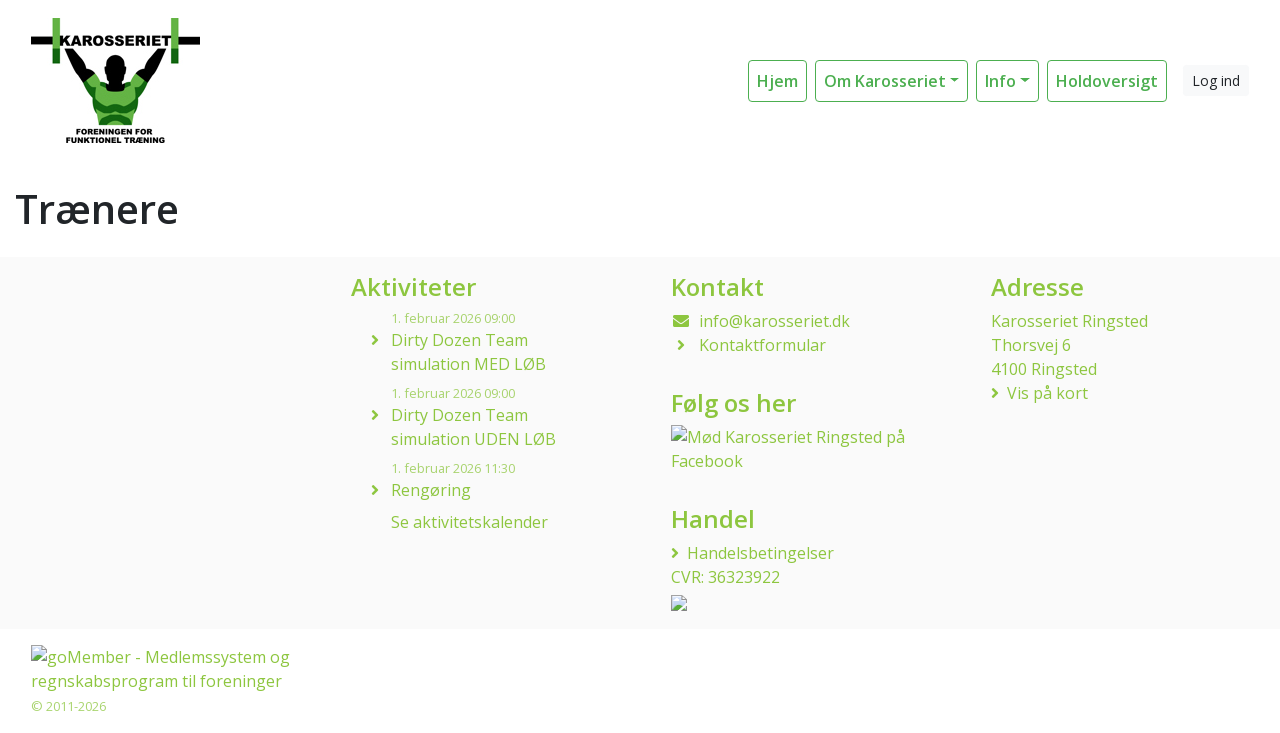

--- FILE ---
content_type: text/html; charset=utf-8
request_url: https://karosseriet.memberlink.dk/traenere
body_size: 4347
content:


<!DOCTYPE html>
<html>
<head>

    <script type="text/javascript">
        if (!window.console) {
            console = { log: function() {} };
        }
    </script>

    <title>
    Trænere
</title>
    <meta name="description" content="
    
"/>
    <meta name="keywords" content="
    
"/>


        <meta name="robots" content="index,follow" />

    
<meta http-equiv="X-UA-Compatible" content="IE=edge" />
<meta http-equiv="Content-Type" content="text/html; charset=utf-8" />
<meta charset="utf-8" />
<meta http-equiv="Content-Language" content="da" />
<meta name="distribution" content="global" />
<meta name="author" content="Karosseriet Ringsted" />
<meta name="copyright" content="Karosseriet Ringsted" />
<meta name="generator" content="MemberLink" />
<meta name="viewport" content="initial-scale=1.0,maximum-scale=1.0, width=device-width" />




    
    <link type="image/icon" rel="shortcut icon" href="https://cdn-02.memberlink.dk/azure/sitesite2517356226093754953/Favicon/KarossCrossFavo.jpg?autorotate=true&amp;width=180&amp;height=180&amp;mode=crop" />

<link type="text/css" rel="stylesheet" href="/Styles/corenew.min.css?rel?3224" />

<link type="text/css" rel="stylesheet" href="/Style/Site64-Site2517356226093754953.css" />


<link rel="stylesheet" href="https://memberlinkcdn.blob.core.windows.net/assets/2026-01-26-09-22-59/dist/main.css" />


    <script type="text/javascript">
    function mapsLoaded() {};
</script>

<script src="https://cdn.jsdelivr.net/npm/popper.js@1.16.0/dist/umd/popper.min.js" integrity="sha384-Q6E9RHvbIyZFJoft+2mJbHaEWldlvI9IOYy5n3zV9zzTtmI3UksdQRVvoxMfooAo" crossorigin="anonymous"></script>


<script src="https://maps.googleapis.com/maps/api/js?libraries=places&key=AIzaSyAOoRo9bSNOny4Spv1_cKADlXXlni8APbM&callback=mapsLoaded"></script>
<script src="/js/localize.js?rel=3224"></script>

<script src="/Scripts/core.min.js?rel=3224"></script>

<script src="https://cdnjs.cloudflare.com/ajax/libs/tinymce/5.4.0/tinymce.min.js"></script>
<script src="https://cdnjs.cloudflare.com/ajax/libs/tinymce/5.4.0/icons/default/icons.min.js"></script>
<script src="https://cdnjs.cloudflare.com/ajax/libs/tinymce/5.4.0/themes/silver/theme.min.js"></script>
<script src="/Scripts/custom.min.js?rel=3224"></script>
<script src="/Content/Translations/messages.da-DK.js?rel=3224"></script>

<script type="text/javascript">
    //$.fn.modal.Constructor.prototype.enforceFocus = function() {};
    //$(document).ready(function() {
    //    TimeMessages();
    //    if (isTouchScreen) {
    //        $(':text,:password, textarea').keypad({ layout: $.keypad.qwertyLayout });
    //        $('.selectorDate, .date').keypad('destroy');
    //    }

    //});
</script>

<script src="https://www.google.com/recaptcha/api.js"></script>

    <!--[if lt IE 9]>
        <link rel="stylesheet" type="text/css" href="/Styles/menu_ie7_and_ie8.css" />
        <script src="https://html5shiv.googlecode.com/svn/trunk/html5.js"> </script>
    <![endif]-->

    
    <meta property="og:url" content="https://karosseriet.memberlink.dk/traenere" />
    <meta property="og:site_name" content="Karosseriet Ringsted" />
    <meta property="og:type" content="article" />


    <meta property="og:title" content="Tr&#230;nere" />





    <script type="text/javascript">
        function setNavbarSize() {
            $('.navbar.main-navbar').css("padding-top", ($('.navbar:not(.main-navbar)').outerHeight() / 16 + 0.5) + 'rem');
        }

        $(document).ready(function() {
            setNavbarSize();

            $(window).resize(function() {
                setNavbarSize();
            });
        });
    </script>
</head>

<body>

    <!-- Google Maps Overlay -->
    <div id="google-maps-overlay"></div>
    <!-- Google Maps Container -->
    <div id="google-maps-container" style="display:none;" class="initFix">
        <!-- Close Button -->
        <div id="google-maps-close"></div>
        <!-- Canvas for drawing Google map -->
        <div id="google-maps-canvas"></div>
    </div>

    <!-- Login Form Overlay -->
    <div id="login-overlay"></div>
    

    <div id="fb-root"></div>

    <div class="hide-on-landing-page">

        

<div class="navbar navbar-expand-lg main-navbar inline-style d-print-none flex-column">
    <div class="container">

        <div class="d-flex flex-wrap brand-wrapper ">
                <a class="navbar-brand p-0 mr-0" href="/">
                    <img alt="Karosseriet Ringsted" src="https://cdn-02.memberlink.dk/azure/sitesite2517356226093754953/FormFile/10868043_10153007584211719_4253002428598646198_n.jpg?autorotate=true&amp;height=125"/>

                </a>

            <div class="d-flex align-items-center ml-auto">
                    <button type="button" class="d-lg-none btn btn-sm btn-light btn-signin text-nowrap m-0" onclick="window.ShowLogin()">Log ind</button>

                <button class="navbar-toggler py-1 px-2 ml-1" type="button" data-toggle="collapse" data-target="#mainNavbar" aria-controls="mainNavbar" aria-expanded="false" aria-label="Toggle navigation">
                    <i class="fas fa-bars fa-fw"></i>
                </button>
            </div>
        </div>


            <div class="collapse navbar-collapse logo-inline-style" id="mainNavbar">
                <ul class="navbar-nav flex-wrap ml-auto p-3 p-lg-0">
                    <li class="nav-item"><a class="nav-link" href="/" >Hjem</a></li><li class="nav-item dropdown"><a class="nav-link dropdown-toggle" data-toggle="dropdown" href="#">Om Karosseriet</a><ul class="dropdown-menu"><li><a class="dropdown-item text-wrap text-md-nowrap" href="/om-karosseriet" >Træning i karosseriet</a></li><li><a class="dropdown-item text-wrap text-md-nowrap" href="/traenere" >Trænere</a></li><li><a class="dropdown-item text-wrap text-md-nowrap" href="/vedtaegter" >Vedtægter</a></li><li><a class="dropdown-item text-wrap text-md-nowrap" href="/merchandise" >Webshop</a></li><li><a class="dropdown-item text-wrap text-md-nowrap" href="/page/bestyrelsen" >Bestyrelsen</a></li></ul></li><li class="nav-item dropdown"><a class="nav-link dropdown-toggle" data-toggle="dropdown" href="#">Info</a><ul class="dropdown-menu"><li><a class="dropdown-item text-wrap text-md-nowrap" href="/info-til-nye" >Info til nye</a></li><li><a class="dropdown-item text-wrap text-md-nowrap" href="/medlemsbetingelser" >Medlemsbetingelser</a></li><li><a class="dropdown-item text-wrap text-md-nowrap" href="/selvtraening-og-holdtraening" >Holdtræning og Selvtræning</a></li><li><a class="dropdown-item text-wrap text-md-nowrap" href="/priser-og-medlemsskab" >Priser og medlemsskab</a></li><li><a class="dropdown-item text-wrap text-md-nowrap" href="/ordbogen" >Ordbogen</a></li></ul></li><li class="nav-item"><a class="nav-link" href="/Activity/ActivityView" >Holdoversigt</a></li>
                </ul>
            </div>

            <div class="d-none d-lg-flex ml-3 align-items-center">
                <button type="button" class="btn btn-sm btn-light btn-signin text-nowrap m-0" onclick="window.ShowLogin()">Log ind</button>
            </div>
    </div>
</div>
    </div>

    <div id="content-area">

        
        <div id="modal-root"></div>

        
        <div id="app-root"></div>
        <script type="text/javascript">
            $(function () {
                var $host = $('#app-root');
                window.componentRegistry.SiteInfo.mount($host, {});
            });
        </script>

        
        <div id="modalregion" class="modal fade" data-backdrop="static" tabindex="-1" role="dialog">
            <div class="modal-dialog modal-lg">
                <div class="modal-content">
                </div>
            </div>
        </div>

        









<div style="position: relative">

    


        <div class="container mt-4">
            <h1>Tr&#230;nere</h1>
        </div>

    <div id="PageBuilder" class="mt-4">
        <div class="container">
            <div class="display-wrapper d-flex flex-column">
<div class="row">
<div class="col-md-12 cell-wrapper">
</div>
</div>
</div>

        </div>
    </div>

    <script type="text/javascript">
        $(function() {
            var $host = $('#PageBuilder');
            window.componentRegistry.PageBuilder.mount($host, { model: {"name":"","rows":[{"id":"cell-6dd63a752ef52958","cells":[{"id":"row-6b6ea7e84d0b2158","rows":[],"width":12,"center":false,"pageItem":{"PageItemId":"ea3e088b41025158","Headline":"Trænergruppen","Color":"#ffffff,#ffffff,#000000,null","TextColor":"#000000","type":"MemberGalleryItem","TagId":["Tag2518036994206962018"],"Width":140,"ShowPicture":true,"ShowContactInfo":false,"ShowEmail":false,"ShowSendMessage":true},"visibilitySettings":{"show":"0"}}],"settings":{"paddingTop":15,"paddingBottom":15}}]}, fullWidth: false });
        })
    </script>
</div>
    </div>
    <div id="form-area" style="display: none;" class="container"></div>
    
    <div class="hide-on-landing-page">
        <div class="footer d-print-none">
        <div class="content-lower-container">
            <div class="container">
                <div class="row">
                    

    <div class="col-md">




    </div>

    <div class="col-md">

    <div class="footer-item p-3 rounded">
        <h4>Aktiviteter</h4>
        <ul class="list-unstyled fa-ul mb-0">
                <li class="mb-2">
                    <small class="d-block text-muted">1. februar 2026 09:00</small>
                    <span class="fa-li">
                        <i class="fas fa-angle-right fa-fw"></i>
                    </span><a href="/Event/Activity2517176306352055502/202602010800MB">Dirty Dozen Team simulation MED L&#216;B</a>
                </li>
                <li class="mb-2">
                    <small class="d-block text-muted">1. februar 2026 09:00</small>
                    <span class="fa-li">
                        <i class="fas fa-angle-right fa-fw"></i>
                    </span><a href="/Event/Activity2517176346024723369/202602010800EA">Dirty Dozen Team simulation UDEN L&#216;B</a>
                </li>
                <li class="mb-2">
                    <small class="d-block text-muted">1. februar 2026 11:30</small>
                    <span class="fa-li">
                        <i class="fas fa-angle-right fa-fw"></i>
                    </span><a href="/Event/Activity2516465404336605106/202602011130">Reng&#248;ring</a>
                </li>
                            <li>
                    <a href="/Activity/ActivityView">Se aktivitetskalender</a>
                </li>

        </ul>
    </div>

    </div>


<div class="col-md">
    
<div class="footer-item p-3 rounded">
    <h4>Kontakt</h4>
    <ul class="list-unstyled mb-0">
                    <li>
                <i class="fas fa-envelope fa-fw mr-2"></i>info@karosseriet.dk
            </li>
                    <li class="more">
                <i class="fas fa-angle-right fa-fw mr-2"></i><a href="/form/contact">Kontaktformular</a>
            </li>
    </ul>
</div>
    <div class="footer-item p-3 rounded">
        <h4>F&#248;lg os her</h4>

        <div class="d-flex">
                <a class="mr-2" title="Mød Karosseriet Ringsted på Facebook" href="https://https://www.facebook.com/groups/Karosseriet" target="_blank">
                    <img width="32" alt="Mød Karosseriet Ringsted på Facebook" src="/Images/facebook.png" />
                </a>
                                </div>
    </div>





<div class="footer-item p-3 rounded">
  <h4>Handel</h4>
  <ul class="list-unstyled mb-0">
      <li>
        <i class="fas fa-angle-right mr-2"></i><a href="/Ordering/tradeterms">Handelsbetingelser</a>
      </li>

      <li>CVR: 36323922</li>


        <li class="cards">
            <img src="/Images/Cards/MPO_White.png"/>
        </li>


  </ul>
</div></div>

    <div class="col-md">
        
<div class="footer-item p-3 rounded">
    <h4>Adresse</h4>
    <ul class="list-unstyled mb-0">
        <li>Karosseriet Ringsted</li>
        <li>Thorsvej 6</li>
        <li>4100 Ringsted</li>
            <li>
                <i class="fas fa-angle-right mr-2"></i><a href="#" onclick="UpdateAndShowGoogleMap('55.4323086934822', '11.7936149490738', '<strong>Karosseriet Ringsted</strong>');return false;">Vis på kort</a>
            </li>
    </ul>
</div>
    </div>

                </div>
            </div>
        </div>   
    <div class="container">
        <div class="row p-3 memberlink-footer d-flex align-center justify-content-between">
            <div class="col-md-4 logo">
                <a class="mr-2 text-decoration-none" href="https://www.gomember.com?utm_source=https%3a%2f%2fkarosseriet.memberlink.dk&utm_medium=web&utm_campaign=system_footer_logo&utm_content=Site2517356226093754953">
                    <img alt="goMember - Medlemssystem og regnskabsprogram til foreninger" style="height: 18px" src="/Images/Logo/logo-goMember-POS-blue.png" />
                </a>
                <small class="text-muted"><a href="/info/medlemsadministration">&copy; 2011-2026</a></small>
            </div>
            <div class="addthis_horizontal_follow_toolbox"></div>
        </div>
    </div>
</div>
    </div>
        <div id="dialog-area">
            <div id="activityDialog" title="" class="modal fade" data-backdrop="static" tabindex="-1" role="dialog" aria-labelledby="activityDialogHeader" aria-hidden="true">
                <div class="modal-dialog modal-lg modal-dialog-scrollable">
                    <div class="modal-content">
                        <div class="modal-header">
                            <h5 class="modal-title" id="activityDialogHeader">Activity</h5>
                            <button type="button" class="close" data-dismiss="modal" aria-label="Close">
                                <span aria-hidden="true">&times;</span>
                            </button>
                        </div>
                        <div class="modal-body"></div>
                        <div class="modal-footer">
                            <button type="button" class="btn btn-secondary" data-dismiss="modal">Luk</button>
                        </div>
                    </div>
                </div>
            </div>

            <div id="commonDialog" title="" class="modal fade" data-backdrop="static" tabindex="-1" role="dialog" aria-labelledby="commonDialogHeader" aria-hidden="true">
                <div class="modal-dialog modal-lg modal-dialog-scrollable">
                    <div class="modal-content">
                        <div class="modal-header">
                            <h5 class="modal-title" id="commonDialogHeader"></h5>
                            <button type="button" class="close" data-dismiss="modal" aria-label="Close">
                                <span aria-hidden="true">&times;</span>
                            </button>
                        </div>
                        <div class="modal-body">
                            <form name="commonForm" id="commonForm">
                                <fieldset>
                                    <div id="commonArea">

                                    </div>
                                    <div id="commonDialogError" style="display: none"></div>
                                </fieldset>
                            </form>
                        </div>
                        <div class="modal-footer">
                            <button type="button" class="btn btn-secondary" id="commonCloseButton" data-dismiss="modal">Luk</button>
                            <button type="button" class="btn btn-primary" style="display: none" id="commonSaveButton">Gem</button>
                        </div>
                    </div>
                </div>
            </div>

            <div id="entityselectDialog" title="" class="modal fade" data-backdrop="static" tabindex="-1" role="dialog" aria-labelledby="entityselectDialogHeader" aria-hidden="true">
                <div class="modal-dialog modal-lg modal-dialog-scrollable">
                    <div class="modal-content">
                        <div class="modal-header">
                            <h5 class="modal-title" id="entityselectDialogHeader"></h5>
                            <button type="button" class="close" data-dismiss="modal" aria-label="Close">
                                <span aria-hidden="true">&times;</span>
                            </button>
                        </div>

                        <div class="modal-body"></div>

                        <div class="modal-footer">
                            <button type="button" class="btn btn-secondary" data-dismiss="modal">Luk</button>
                        </div>
                    </div>
                </div>
            </div>

        </div>

        <div id="messageregion" class="modal fade" data-backdrop="static" tabindex="-1" role="dialog"></div>

        <div id="selectregion" class="modal fade" data-backdrop="static" tabindex="-1" role="dialog"></div>


        <script type="text/html" id="tmpl-newssubscribe">
    <div class="toggle-next">
        <div class="form-group">
            <input type="email" name="email" class="form-control js-email" placeholder="Email" />
        </div>
    </div>
    <div style="display: none">
        <div class="form-group form-row">
            <div class="col">
                <input type="text" name="firstname" class="form-control js-firstName" placeholder="Fornavn" />
            </div>
            
            <div class="col">
                <input type="text" name="lastname" class="form-control js-lastName" placeholder="Efternavn" />
            </div>
        </div>
                
        <button class="btn btn-light btn-sm btn-block js-subscribe" data-done-text="Tilmeldt :-)" data-loading-text="Tilmelder...">Tilmeld</button>
    </div>
</script>
        <!-- News Templates -->

            <script type="text/javascript">
        var _trackEvent = function (category, action, opt_label, opt_value) { };
    </script>


        <div id="clipboard" style="display: none;"></div>

<link href='https://fonts.googleapis.com/css?family=Open+Sans:400,300,600,700,800' rel='stylesheet' type='text/css'>
        <script type="text/javascript">
      if (console && console.log) {
        console.log("Site ID: ", "Site2517356226093754953");
      }
      App.start();
</script>


<script src="https://memberlinkcdn.blob.core.windows.net/assets/2026-01-26-09-22-59/dist/main.js"></script>




        
</body>
</html>

--- FILE ---
content_type: text/css; charset=utf-8
request_url: https://karosseriet.memberlink.dk/Style/Site64-Site2517356226093754953.css
body_size: 837
content:




:root {
--testColorMain: #8dc63f;
--testColorSecondary: #ffffff;
}




div.logo-inline-style#mainNavbar > ul.navbar-nav > li > a {
color: #4caf50;
border-color: #4caf50 !important;
}

div.stacked-style#mainNavbar > ul.navbar-nav {
background-color: rgba(239,239,239, 1) !important;
}

div.stacked-style#mainNavbar > ul.navbar-nav > li > a {
color: #000 !important;
}

div.stacked-inverse-style#mainNavbar > ul.navbar-nav {
background-color: rgba(239,239,239, 1) !important;
}

div.stacked-inverse-style#mainNavbar > ul.navbar-nav > li > a {
color: #fff !important;
}



.main-navbar .navbar-brand {
color: #8dc63f;
}

    
        .main-navbar .navbar-toggler {
        color: #4caf50;
        }
    


.main-navbar .navbar-brand {
height: 125px;
    margin-top: 10px;
    margin-bottom: 10px;
    overflow: hidden;
    }

@media (max-width: 991px) {
.main-navbar .navbar-brand {
    max-height: 120px; important
}
.main-navbar .navbar-brand img {
max-height: 120px; important
}
}


    @media (min-width: 992px) {
    div.logo-inline-style#mainNavbar > ul.navbar-nav > li > a {
    border: 1px solid #8dc63f;
    }
    }





    .main-navbar {
        
            background-color: #ffffff;
            color: #8dc63f;
            }

    .dropdown-submenu {
    position: relative;
    }

    .dropdown-submenu a::after {
    transform: rotate(-90deg);
    position: absolute;
    right: 6px;
    top: .8em;
    }

    .dropdown-submenu .dropdown-menu {
    position: relative !important;
    margin: 1rem !important;
    }





    .custom-link-color a, .custom-link-color a:link, .custom-link-color a:visited, .custom-link-color a:active
    {
    color: #222222;
    }

    .m-t-r {
    padding-top: 51px;
    }

    @media (max-width: 979px) {
    .header-banner {
    margin-right: -20px;
    margin-left: -20px;
    padding-right: 20px;
    padding-left: 20px;
    padding-top: 20px;
    }
    .navbar-fixed-top {
    margin-bottom: 0;
    }
    }



    #content-area .header-color, #dialog-area .header-color
    {
    background-color: #ffffff;
    color: #8dc63f;
    }

    .panel-header-color {
    border-color: #ffffff;
    }

    .addLogoText
    {
    font-size: 2.5em;
    font-family: Tahoma, "Arial Narrow", verdana, sans-serif;
    font-weight: bold;
    padding-left: 10px;
    margin-bottom: 20px;
    letter-spacing: 0.05em;
    line-height: 145px;
    float: left;
    
    }

    .logoText
    {
    line-height: 145px;
    
    }

    .logo a, .m-t-r .brand
    {
    color: #8dc63f;
    }

    .content-color
    {
    background-color: #FFFFFF;
    color: #222222;
    }


    .content-lower-container
    {
    background-color: #fafafa;
    color:#8dc63f;
    text-decoration: none;
    }

    @media (max-width: 767px) {
    .content-lower-container {
    background-color: #fff;
    color:#8dc63f;
    text-decoration: none;
    }

    .footer-item {
    background-color: #fafafa;
    margin-bottom: 1rem;
    }
    }


    .content-lower-container a, .content-lower-container a:hover{
    color:#8dc63f;
    }

    .nav-back
    {
    background-color: #33A5FF;
    }




    .menu-colors
    {
    color: #4caf50;
    background-color: #33A5FF;
    }

    .banner .links a
    {
    color: #4caf50;
    background-color: #33A5FF;
    }

    .list-group-item.active, .nav-pills .nav-link.active {
    color: #ffffff !important;
    background-color: #0d6efd !important;
    border-color: #0d6efd !important;
    }

    .list-group-item a, .nav-pills .nav-item a.nav-link {
    color: #0d6efd !important;
    }

    .list-group-item.active a, .nav-pills .nav-item a.nav-link.active {
    color: #ffffff !important;
    }


    .dropdown-item.active, .dropdown-item:active {
    background-color: #0d6efd !important;
    }

    body {
font-family: 'Open Sans', sans-serif !important;
}
.PictureExplorerPageItemViewer .picture .overlay.caption {
    padding: 10px !important;
    font-size: 0.6pc !important;
    border-top-left-radius: 10px !important;
    width: 200px;
}